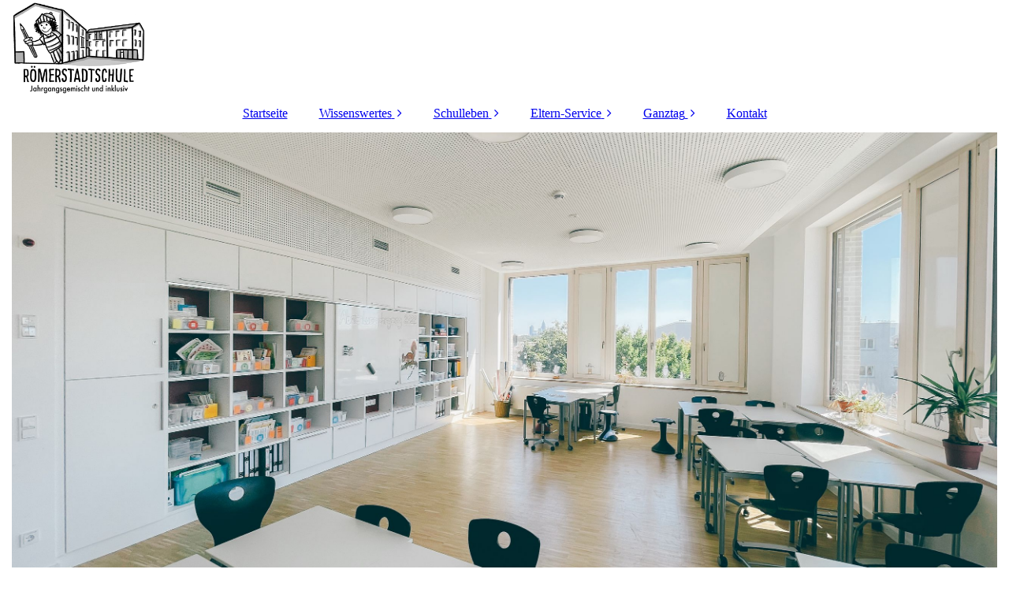

--- FILE ---
content_type: text/html; charset=utf-8
request_url: http://www.xn--rmerstadtschule-8sb.de/studio/
body_size: 37096
content:
<!DOCTYPE html><html lang="de"><head><meta http-equiv="Content-Type" content="text/html; charset=UTF-8"><title>Römerstadtschule - Schulleben</title><meta name="description" content="Please enter your slogan here!"><meta name="keywords" content="Grundschule Frankfurt"><link href="https://xn--rmerstadtschule-8sb.de/studio/" rel="canonical"><meta content="Römerstadtschule - Schulleben" property="og:title"><meta content="website" property="og:type"><meta content="https://xn--rmerstadtschule-8sb.de/studio/" property="og:url"><meta content="http://www.xn--rmerstadtschule-8sb.de/.cm4all/uproc.php/0/Logo/Logo/Finales_Logo_rgb.jpg" property="og:image"/><script>
              window.beng = window.beng || {};
              window.beng.env = {
                language: "en",
                country: "US",
                mode: "deploy",
                context: "page",
                pageId: "000006094410",
                pageLanguage: "de",
                skeletonId: "",
                scope: "2002784",
                isProtected: false,
                navigationText: "Schulleben",
                instance: "1",
                common_prefix: "https://strato-editor.com",
                design_common: "https://strato-editor.com/beng/designs/",
                design_template: "sys/cm_dux_083_2",
                path_design: "https://strato-editor.com/beng/designs/data/sys/cm_dux_083_2/",
                path_res: "https://strato-editor.com/res/",
                path_bengres: "https://strato-editor.com/beng/res/",
                masterDomain: "",
                preferredDomain: "",
                preprocessHostingUri: function(uri) {
                  
                    return uri || "";
                  
                },
                hideEmptyAreas: true
              };
            </script><script xmlns="http://www.w3.org/1999/xhtml" src="https://strato-editor.com/cm4all-beng-proxy/beng-proxy.js"></script><link xmlns="http://www.w3.org/1999/xhtml" rel="stylesheet" href="https://strato-editor.com/.cm4all/e/static/3rdparty/font-awesome/css/font-awesome.min.css"></link><link rel="stylesheet" type="text/css" href="https://strato-editor.com/.cm4all/res/static/libcm4all-js-widget/3.89.7/css/widget-runtime.css" />
<link rel="stylesheet" type="text/css" href="https://strato-editor.com/.cm4all/res/static/beng-editor/5.3.138/css/deploy.css" />
<link rel="stylesheet" type="text/css" href="https://strato-editor.com/.cm4all/res/static/libcm4all-js-widget/3.89.7/css/slideshow-common.css" />
<script src="https://strato-editor.com/.cm4all/res/static/jquery-1.7/jquery.js"></script><script src="https://strato-editor.com/.cm4all/res/static/prototype-1.7.3/prototype.js"></script><script src="https://strato-editor.com/.cm4all/res/static/jslib/1.4.1/js/legacy.js"></script><script src="https://strato-editor.com/.cm4all/res/static/libcm4all-js-widget/3.89.7/js/widget-runtime.js"></script>
<script src="https://strato-editor.com/.cm4all/res/static/libcm4all-js-widget/3.89.7/js/slideshow-common.js"></script>
<script src="https://strato-editor.com/.cm4all/res/static/beng-editor/5.3.138/js/deploy.js"></script>
<script type="text/javascript" src="https://strato-editor.com/.cm4all/uro/assets/js/uro-min.js"></script><link href="https://strato-editor.com/.cm4all/designs/static/sys/cm_dux_083_2/1769040087.181666/css/main.css" rel="stylesheet" type="text/css"><meta name="viewport" content="width=device-width, initial-scale=1"><link href="https://strato-editor.com/.cm4all/designs/static/sys/cm_dux_083_2/1769040087.181666/css/responsive.css" rel="stylesheet" type="text/css"><link href="https://strato-editor.com/.cm4all/designs/static/sys/cm_dux_083_2/1769040087.181666/css/cm-templates-global-style.css" rel="stylesheet" type="text/css"><script type="text/javascript" src="https://strato-editor.com/.cm4all/designs/static/sys/cm_dux_083_2/1769040087.181666/js/effects.js"></script><script type="text/javascript" src="https://strato-editor.com/.cm4all/designs/static/sys/cm_dux_083_2/1769040087.181666/js/cm_template-focus-point.js"></script><link href="/.cm4all/handler.php/vars.css?v=20240904153032" type="text/css" rel="stylesheet"><style type="text/css">.cm-logo {background-image: url("/.cm4all/uproc.php/0/Logo/Logo/.Logo_mit_Untertitel.png/picture-1200?_=187bd75ed38");
        background-position: 0% 50%;
background-size: auto 100%;
background-repeat: no-repeat;
      }</style><script type="text/javascript">window.cmLogoWidgetId = "STRATP_cm4all_com_widgets_Logo_41097489";
            window.cmLogoGetCommonWidget = function (){
                return new cm4all.Common.Widget({
            base    : "/studio/index.php/",
            session : "",
            frame   : "",
            path    : "STRATP_cm4all_com_widgets_Logo_41097489"
        })
            };
            window.logoConfiguration = {
                "cm-logo-x" : "0%",
        "cm-logo-y" : "50%",
        "cm-logo-v" : "2.0",
        "cm-logo-w" : "auto",
        "cm-logo-h" : "100%",
        "cm-logo-di" : "sys/cm_dux_083_2",
        "cm-logo-u" : "uro-service://",
        "cm-logo-k" : "%7B%22ticket%22%3A%22%22%2C%22serviceId%22%3A%220%22%2C%22locale%22%3A%22%22%2C%22path%22%3A%22%2FLogo%2FLogo%22%2C%22name%22%3A%22Logo_mit_Untertitel.png%22%2C%22origin%22%3A%22list%22%2C%22type%22%3A%22image%2Fpng%22%2C%22size%22%3A%221380371%22%2C%22width%22%3A%223057%22%2C%22height%22%3A%222143%22%2C%22duration%22%3A%22%22%2C%22rotation%22%3A%22%22%2C%22task%22%3A%22none%22%2C%22progress%22%3A%22none%22%2C%22result%22%3A%22ok%22%2C%22source%22%3A%22%22%2C%22start%22%3A%22187bd75ed38%22%2C%22now%22%3A%22187bd765fcb%22%2C%22_folder%22%3Atrue%2C%22_hidden%22%3Afalse%2C%22_hash%22%3A%22c4e5ebc5%22%2C%22_update%22%3A0%2C%22_media%22%3A%22image%22%2C%22_extension%22%3A%22%22%2C%22_xlate%22%3A%22Logo_mit_Untertitel.png%22%2C%22_index%22%3A1%2C%22_selected%22%3Atrue%7D",
        "cm-logo-bc" : "",
        "cm-logo-ln" : "/start/index.php/",
        "cm-logo-ln$" : "home",
        "cm-logo-hi" : false
        ,
        _logoBaseUrl : "uro-service:\/\/",
        _logoPath : "%7B%22ticket%22%3A%22%22%2C%22serviceId%22%3A%220%22%2C%22locale%22%3A%22%22%2C%22path%22%3A%22%2FLogo%2FLogo%22%2C%22name%22%3A%22Logo_mit_Untertitel.png%22%2C%22origin%22%3A%22list%22%2C%22type%22%3A%22image%2Fpng%22%2C%22size%22%3A%221380371%22%2C%22width%22%3A%223057%22%2C%22height%22%3A%222143%22%2C%22duration%22%3A%22%22%2C%22rotation%22%3A%22%22%2C%22task%22%3A%22none%22%2C%22progress%22%3A%22none%22%2C%22result%22%3A%22ok%22%2C%22source%22%3A%22%22%2C%22start%22%3A%22187bd75ed38%22%2C%22now%22%3A%22187bd765fcb%22%2C%22_folder%22%3Atrue%2C%22_hidden%22%3Afalse%2C%22_hash%22%3A%22c4e5ebc5%22%2C%22_update%22%3A0%2C%22_media%22%3A%22image%22%2C%22_extension%22%3A%22%22%2C%22_xlate%22%3A%22Logo_mit_Untertitel.png%22%2C%22_index%22%3A1%2C%22_selected%22%3Atrue%7D"
        };
            jQuery(document).ready(function() {
                var href = (beng.env.mode == "deploy" ? "/" : "/start/index.php/");
                jQuery(".cm-logo").wrap("<a style='text-decoration: none;' href='" + href + "'></a>");
            });
            
          jQuery(document).ready(function() {
            var logoElement = jQuery(".cm-logo");
            logoElement.attr("role", "img");
            logoElement.attr("tabindex", "0");
            logoElement.attr("aria-label", "logo");
          });
        </script><link rel="icon" href="data:;base64,iVBORw0KGgo="/><style id="cm_table_styles"></style><style id="cm_background_queries"></style><script type="application/x-cm4all-cookie-consent" data-code=""></script></head><body ondrop="return false;" class=" device-desktop cm-deploy cm-deploy-342 cm-deploy-4x"><div class="cm-background" data-cm-qa-bg="image"></div><div class="cm-background-video" data-cm-qa-bg="video"></div><div class="cm-background-effects" data-cm-qa-bg="effect"></div><div class="page_wrapper cm-templates-container"><header><div class="head_wrapper"><div class="cm_can_be_empty cm-logo" id="logo"></div></div><nav class="mobile_navigation"><a href="javascript:void(0);"></a></nav><nav class="navigation_wrapper cm_with_forcesub" id="cm_navigation"><ul id="cm_mainnavigation"><li id="cm_navigation_pid_6094415"><a title="Startseite" href="/start/" class="cm_anchor">Startseite</a></li><li id="cm_navigation_pid_6094414" class="cm_has_subnavigation"><a title="Wissenswertes" href="/service/" class="cm_anchor">Wissenswertes</a><ul class="cm_subnavigation" id="cm_subnavigation_pid_6094414"><li id="cm_navigation_pid_6094413"><a title="Römerstadtschule" href="/service/fotoabzuege/" class="cm_anchor">Römerstadtschule</a></li><li id="cm_navigation_pid_6094412"><a title="Entwicklung der Römerstadtschule" href="/service/bewerbungsfotos/" class="cm_anchor">Entwicklung der Römerstadtschule</a></li><li id="cm_navigation_pid_6168826"><a title="Selbstständige Schule" href="/Wissenswertes/Selbststaendige-Schule/" class="cm_anchor">Selbstständige Schule</a></li><li id="cm_navigation_pid_6094411"><a title="Eckpfeiler der Schule" href="/service/eventfotografie/" class="cm_anchor">Eckpfeiler der Schule</a></li><li id="cm_navigation_pid_6094798"><a title="Lehren und Lernen" href="/Wissenswertes/Lehren-und-Lernen/" class="cm_anchor">Lehren und Lernen</a></li></ul></li><li id="cm_navigation_pid_6094410" class="cm_current cm_has_subnavigation"><a title="Schulleben" href="/studio/" class="cm_anchor">Schulleben</a><ul class="cm_subnavigation" id="cm_subnavigation_pid_6094410"><li id="cm_navigation_pid_6175561"><a title="Inklusion" href="/Schulleben/Inklusion/" class="cm_anchor">Inklusion</a></li><li id="cm_navigation_pid_6181926"><a title="Schulsozialarbeit" href="/Schulleben/Schulsozialarbeit/" class="cm_anchor">Schulsozialarbeit</a></li><li id="cm_navigation_pid_6769334"><a title="Schulhund" href="/Schulleben/Schulhund/" class="cm_anchor">Schulhund</a></li><li id="cm_navigation_pid_6175559"><a title="Bücherei" href="/Schulleben/Buecherei/" class="cm_anchor">Bücherei</a></li><li id="cm_navigation_pid_6168799"><a title="Hospitation" href="/Schulleben/Hospitation/" class="cm_anchor">Hospitation</a></li></ul></li><li id="cm_navigation_pid_6094409" class="cm_has_subnavigation"><a title="Eltern-Service" href="/verleih/" class="cm_anchor">Eltern-Service</a><ul class="cm_subnavigation" id="cm_subnavigation_pid_6094409"><li id="cm_navigation_pid_6167894"><a title="Einschulung" href="/Eltern-Service/Einschulung/" class="cm_anchor">Einschulung</a></li><li id="cm_navigation_pid_6167896"><a title="Übergang 4 nach 5" href="/Eltern-Service/Uebergang-4-nach-5/" class="cm_anchor">Übergang 4 nach 5</a></li><li id="cm_navigation_pid_6175549"><a title="Elterncafé" href="/Eltern-Service/Elterncafe/" class="cm_anchor">Elterncafé</a></li><li id="cm_navigation_pid_6175550"><a title="Schulelternbeirat" href="/Eltern-Service/Schulelternbeirat/" class="cm_anchor">Schulelternbeirat</a></li><li id="cm_navigation_pid_6175552"><a title="Förderverein" href="/Eltern-Service/Foerderverein/" class="cm_anchor">Förderverein</a></li></ul></li><li id="cm_navigation_pid_6094406" class="cm_has_subnavigation"><a title="Ganztag" href="/preise/" class="cm_anchor">Ganztag</a><ul class="cm_subnavigation" id="cm_subnavigation_pid_6094406"><li id="cm_navigation_pid_6168860"><a title="Nachmittagsangebot" href="/Ganztag/Nachmittagsangebot/" class="cm_anchor">Nachmittagsangebot</a></li><li id="cm_navigation_pid_6963416"><a title="ESB" href="/Ganztag/ESB/" class="cm_anchor">ESB</a></li></ul></li><li id="cm_navigation_pid_6094403"><a title="Kontakt" href="/kontakt/" class="cm_anchor">Kontakt</a></li></ul></nav><div class="cm-template-keyvisual__media cm_can_be_empty cm-kv-0" id="keyvisual"><div class="title_wrapper cm-templates-title-container cm_can_be_empty"><div class="title cm-templates-heading__title cm_can_be_empty" id="title" style=""> </div><div class="subtitle cm-templates-heading__subtitle cm_can_be_empty" id="subtitle" style=""> </div></div></div></header><div class="cm-template-content content_wrapper"><main class="cm-template-content__main design-content design_content cm-templates-text" id="content_main" data-cm-hintable="yes"><h2><span style='font-size: 28px; font-family: "Rampart One";'>Schulleben</span></h2><p style="text-align: justify;">Auf den folgenden Seiten bieten wir umfangreiche Informationen, um das Schulleben optimal zu gestalten. Erfahren Sie unter anderem mehr über das Thema Inklusion, Schulsozialarbeit sowie die gemeinsame Arbeit mit einem Schulhund.  </p><div class="clearFloating" style="clear:both;height: 0px; width: auto;"></div><div id="widgetcontainer_STRATP_com_cm4all_wdn_Button_44559758" class="cm_widget com_cm4all_wdn_Button cm_widget_float_left" style="width:38.2%; max-width:100%; "><div class="cm_widget_anchor"><a name="STRATP_com_cm4all_wdn_Button_44559758" id="widgetanchor_STRATP_com_cm4all_wdn_Button_44559758"><!--com.cm4all.wdn.Button--></a></div><script type="text/javascript">
window.cm4all.widgets.register( '/studio/index.php/', '', '', 'STRATP_com_cm4all_wdn_Button_44559758');
</script>
		<script type="text/javascript">
	(function() {

		var links = ["@\/css\/show.min.css?v=15.css"];
		for( var i=0; i<links.length; i++) {
			if( links[i].indexOf( '@')==0) {
				links[i] = "/.cm4all/widgetres.php/com.cm4all.wdn.Button/" + links[i].substring( 2);
			} else if( links[i].indexOf( '/')!=0) {
				links[i] = window.cm4all.widgets[ 'STRATP_com_cm4all_wdn_Button_44559758'].url( links[i]);
			}
		}
		cm4all.Common.loadCss( links);

		var scripts = [];
		for( var i=0; i<scripts.length; i++) {
			if( scripts[i].indexOf( '@')==0) {
				scripts[i] = "/.cm4all/widgetres.php/com.cm4all.wdn.Button/" + scripts[i].substring( 2);
			} else if( scripts[i].indexOf( '/')!=0) {
				scripts[i] = window.cm4all.widgets[ 'STRATP_com_cm4all_wdn_Button_44559758'].url( scripts[i]);
			}
		}

		var deferred = jQuery.Deferred();
		window.cm4all.widgets[ 'STRATP_com_cm4all_wdn_Button_44559758'].ready = (function() {
			var ready = function ready( handler) {
				deferred.done( handler);
			};
			return deferred.promise( ready);
		})();
		cm4all.Common.requireLibrary( scripts, function() {
			deferred.resolveWith( window.cm4all.widgets[ 'STRATP_com_cm4all_wdn_Button_44559758']);
		});
	})();
</script>    <a
      class="cm-widget-button_2 cm-w_btn-hover-border "
      id="C_STRATP_com_cm4all_wdn_Button_44559758__-base"
       href="/Schulleben/Inklusion/index.php/"     style="
      border-radius: 10px;border-color: rgba(40,40,40,1);background-color: rgba(56,85,112,1);padding: 10px 15px;width: 230px;font-size: 25px;;    "
    onMouseOut="this.style.boxShadow='none';"onMouseOver="this.style.boxShadow='inset 0px 0px 0px 1px rgba(40,40,40,1)';"  >
    <span
      style="color: rgba(255,255,255,1);"
    >Inklusion</span>
  </a>

  
</div><p><br></p><div class="clearFloating" style="clear:both;height: 0px; width: auto;"></div><div id="widgetcontainer_STRATP_com_cm4all_wdn_Button_44559767" class="cm_widget com_cm4all_wdn_Button cm_widget_float_left" style="width:38.2%; max-width:100%; "><div class="cm_widget_anchor"><a name="STRATP_com_cm4all_wdn_Button_44559767" id="widgetanchor_STRATP_com_cm4all_wdn_Button_44559767"><!--com.cm4all.wdn.Button--></a></div><script type="text/javascript">
window.cm4all.widgets.register( '/studio/index.php/', '', '', 'STRATP_com_cm4all_wdn_Button_44559767');
</script>
		<script type="text/javascript">
	(function() {

		var links = ["@\/css\/show.min.css?v=15.css"];
		for( var i=0; i<links.length; i++) {
			if( links[i].indexOf( '@')==0) {
				links[i] = "/.cm4all/widgetres.php/com.cm4all.wdn.Button/" + links[i].substring( 2);
			} else if( links[i].indexOf( '/')!=0) {
				links[i] = window.cm4all.widgets[ 'STRATP_com_cm4all_wdn_Button_44559767'].url( links[i]);
			}
		}
		cm4all.Common.loadCss( links);

		var scripts = [];
		for( var i=0; i<scripts.length; i++) {
			if( scripts[i].indexOf( '@')==0) {
				scripts[i] = "/.cm4all/widgetres.php/com.cm4all.wdn.Button/" + scripts[i].substring( 2);
			} else if( scripts[i].indexOf( '/')!=0) {
				scripts[i] = window.cm4all.widgets[ 'STRATP_com_cm4all_wdn_Button_44559767'].url( scripts[i]);
			}
		}

		var deferred = jQuery.Deferred();
		window.cm4all.widgets[ 'STRATP_com_cm4all_wdn_Button_44559767'].ready = (function() {
			var ready = function ready( handler) {
				deferred.done( handler);
			};
			return deferred.promise( ready);
		})();
		cm4all.Common.requireLibrary( scripts, function() {
			deferred.resolveWith( window.cm4all.widgets[ 'STRATP_com_cm4all_wdn_Button_44559767']);
		});
	})();
</script>    <a
      class="cm-widget-button_2 cm-w_btn-hover-border "
      id="C_STRATP_com_cm4all_wdn_Button_44559767__-base"
       href="/Schulleben/Schulsozialarbeit/index.php/"     style="
      border-radius: 10px;border-color: rgba(40,40,40,1);background-color: rgba(56,85,112,1);padding: 10px 15px;width: 230px;font-size: 25px;;    "
    onMouseOut="this.style.boxShadow='none';"onMouseOver="this.style.boxShadow='inset 0px 0px 0px 1px rgba(40,40,40,1)';"  >
    <span
      style="color: rgba(255,255,255,1);"
    >Schulsozialarbeit</span>
  </a>

  
</div><p><br></p><div class="clearFloating" style="clear:both;height: 0px; width: auto;"></div><div id="widgetcontainer_STRATP_com_cm4all_wdn_Button_44559883" class="cm_widget com_cm4all_wdn_Button cm_widget_float_left" style="width:38.2%; max-width:100%; "><div class="cm_widget_anchor"><a name="STRATP_com_cm4all_wdn_Button_44559883" id="widgetanchor_STRATP_com_cm4all_wdn_Button_44559883"><!--com.cm4all.wdn.Button--></a></div><script type="text/javascript">
window.cm4all.widgets.register( '/studio/index.php/', '', '', 'STRATP_com_cm4all_wdn_Button_44559883');
</script>
		<script type="text/javascript">
	(function() {

		var links = ["@\/css\/show.min.css?v=15.css"];
		for( var i=0; i<links.length; i++) {
			if( links[i].indexOf( '@')==0) {
				links[i] = "/.cm4all/widgetres.php/com.cm4all.wdn.Button/" + links[i].substring( 2);
			} else if( links[i].indexOf( '/')!=0) {
				links[i] = window.cm4all.widgets[ 'STRATP_com_cm4all_wdn_Button_44559883'].url( links[i]);
			}
		}
		cm4all.Common.loadCss( links);

		var scripts = [];
		for( var i=0; i<scripts.length; i++) {
			if( scripts[i].indexOf( '@')==0) {
				scripts[i] = "/.cm4all/widgetres.php/com.cm4all.wdn.Button/" + scripts[i].substring( 2);
			} else if( scripts[i].indexOf( '/')!=0) {
				scripts[i] = window.cm4all.widgets[ 'STRATP_com_cm4all_wdn_Button_44559883'].url( scripts[i]);
			}
		}

		var deferred = jQuery.Deferred();
		window.cm4all.widgets[ 'STRATP_com_cm4all_wdn_Button_44559883'].ready = (function() {
			var ready = function ready( handler) {
				deferred.done( handler);
			};
			return deferred.promise( ready);
		})();
		cm4all.Common.requireLibrary( scripts, function() {
			deferred.resolveWith( window.cm4all.widgets[ 'STRATP_com_cm4all_wdn_Button_44559883']);
		});
	})();
</script>    <a
      class="cm-widget-button_2 cm-w_btn-hover-border "
      id="C_STRATP_com_cm4all_wdn_Button_44559883__-base"
       href="/Schulleben/Schulhund/index.php/"     style="
      border-radius: 10px;border-color: rgba(40,40,40,1);background-color: rgba(56,85,112,1);padding: 10px 15px;width: 230px;font-size: 25px;;    "
    onMouseOut="this.style.boxShadow='none';"onMouseOver="this.style.boxShadow='inset 0px 0px 0px 1px rgba(40,40,40,1)';"  >
    <span
      style="color: rgba(255,255,255,1);"
    >Schulhund</span>
  </a>

  
</div><p><br></p><div class="clearFloating" style="clear:both;height: 0px; width: auto;"></div><div id="widgetcontainer_STRATP_com_cm4all_wdn_Button_44559886" class="cm_widget com_cm4all_wdn_Button cm_widget_float_left" style="width:38.2%; max-width:100%; "><div class="cm_widget_anchor"><a name="STRATP_com_cm4all_wdn_Button_44559886" id="widgetanchor_STRATP_com_cm4all_wdn_Button_44559886"><!--com.cm4all.wdn.Button--></a></div><script type="text/javascript">
window.cm4all.widgets.register( '/studio/index.php/', '', '', 'STRATP_com_cm4all_wdn_Button_44559886');
</script>
		<script type="text/javascript">
	(function() {

		var links = ["@\/css\/show.min.css?v=15.css"];
		for( var i=0; i<links.length; i++) {
			if( links[i].indexOf( '@')==0) {
				links[i] = "/.cm4all/widgetres.php/com.cm4all.wdn.Button/" + links[i].substring( 2);
			} else if( links[i].indexOf( '/')!=0) {
				links[i] = window.cm4all.widgets[ 'STRATP_com_cm4all_wdn_Button_44559886'].url( links[i]);
			}
		}
		cm4all.Common.loadCss( links);

		var scripts = [];
		for( var i=0; i<scripts.length; i++) {
			if( scripts[i].indexOf( '@')==0) {
				scripts[i] = "/.cm4all/widgetres.php/com.cm4all.wdn.Button/" + scripts[i].substring( 2);
			} else if( scripts[i].indexOf( '/')!=0) {
				scripts[i] = window.cm4all.widgets[ 'STRATP_com_cm4all_wdn_Button_44559886'].url( scripts[i]);
			}
		}

		var deferred = jQuery.Deferred();
		window.cm4all.widgets[ 'STRATP_com_cm4all_wdn_Button_44559886'].ready = (function() {
			var ready = function ready( handler) {
				deferred.done( handler);
			};
			return deferred.promise( ready);
		})();
		cm4all.Common.requireLibrary( scripts, function() {
			deferred.resolveWith( window.cm4all.widgets[ 'STRATP_com_cm4all_wdn_Button_44559886']);
		});
	})();
</script>    <a
      class="cm-widget-button_2 cm-w_btn-hover-border "
      id="C_STRATP_com_cm4all_wdn_Button_44559886__-base"
       href="/Schulleben/Buecherei/index.php/"     style="
      border-radius: 10px;border-color: rgba(40,40,40,1);background-color: rgba(56,85,112,1);padding: 10px 15px;width: 230px;font-size: 25px;;    "
    onMouseOut="this.style.boxShadow='none';"onMouseOver="this.style.boxShadow='inset 0px 0px 0px 1px rgba(40,40,40,1)';"  >
    <span
      style="color: rgba(255,255,255,1);"
    >Bücherei</span>
  </a>

  
</div><p><br></p><div class="clearFloating" style="clear:both;height: 0px; width: auto;"></div><div id="widgetcontainer_STRATP_com_cm4all_wdn_Button_44559891" class="cm_widget com_cm4all_wdn_Button cm_widget_float_left" style="width:38.2%; max-width:100%; "><div class="cm_widget_anchor"><a name="STRATP_com_cm4all_wdn_Button_44559891" id="widgetanchor_STRATP_com_cm4all_wdn_Button_44559891"><!--com.cm4all.wdn.Button--></a></div><script type="text/javascript">
window.cm4all.widgets.register( '/studio/index.php/', '', '', 'STRATP_com_cm4all_wdn_Button_44559891');
</script>
		<script type="text/javascript">
	(function() {

		var links = ["@\/css\/show.min.css?v=15.css"];
		for( var i=0; i<links.length; i++) {
			if( links[i].indexOf( '@')==0) {
				links[i] = "/.cm4all/widgetres.php/com.cm4all.wdn.Button/" + links[i].substring( 2);
			} else if( links[i].indexOf( '/')!=0) {
				links[i] = window.cm4all.widgets[ 'STRATP_com_cm4all_wdn_Button_44559891'].url( links[i]);
			}
		}
		cm4all.Common.loadCss( links);

		var scripts = [];
		for( var i=0; i<scripts.length; i++) {
			if( scripts[i].indexOf( '@')==0) {
				scripts[i] = "/.cm4all/widgetres.php/com.cm4all.wdn.Button/" + scripts[i].substring( 2);
			} else if( scripts[i].indexOf( '/')!=0) {
				scripts[i] = window.cm4all.widgets[ 'STRATP_com_cm4all_wdn_Button_44559891'].url( scripts[i]);
			}
		}

		var deferred = jQuery.Deferred();
		window.cm4all.widgets[ 'STRATP_com_cm4all_wdn_Button_44559891'].ready = (function() {
			var ready = function ready( handler) {
				deferred.done( handler);
			};
			return deferred.promise( ready);
		})();
		cm4all.Common.requireLibrary( scripts, function() {
			deferred.resolveWith( window.cm4all.widgets[ 'STRATP_com_cm4all_wdn_Button_44559891']);
		});
	})();
</script>    <a
      class="cm-widget-button_2 cm-w_btn-hover-border "
      id="C_STRATP_com_cm4all_wdn_Button_44559891__-base"
       href="/Schulleben/Hospitation/index.php/"     style="
      border-radius: 10px;border-color: rgba(40,40,40,1);background-color: rgba(56,85,112,1);padding: 10px 15px;width: 230px;font-size: 25px;;    "
    onMouseOut="this.style.boxShadow='none';"onMouseOver="this.style.boxShadow='inset 0px 0px 0px 1px rgba(40,40,40,1)';"  >
    <span
      style="color: rgba(255,255,255,1);"
    >Hospitation</span>
  </a>

  
</div><p><br></p><p><br></p><p><br></p><div id="cm_bottom_clearer" style="clear: both;" contenteditable="false"></div></main><div class="sidebar_wrapper cm-templates-sidebar-one cm_can_be_empty"><aside class="sidebar cm_can_be_empty" id="widgetbar_page_1" data-cm-hintable="yes"><p> </p></aside><aside class="sidebar cm_can_be_empty" id="widgetbar_site_1" data-cm-hintable="yes"><p><br></p></aside></div></div><div class="footer_wrapper cm-templates-footer cm_can_be_empty"><footer class="cm_can_be_empty" id="footer" data-cm-hintable="yes"><div style="text-align: center;"><span style="font-family: Arial, sans-serif;"><a href="/kontakt/" class="cm_anchor">Kontakt</a>      <a href="/impressum/" class="cm_anchor">Impressum</a>     <a href="/datenschutz/" class="cm_anchor">Datenschutzerklärung</a>   </span></div><div><br></div><div></div></footer></div></div><script type="text/javascript" src="https://strato-editor.com/.cm4all/designs/static/sys/cm_dux_083_2/1769040087.181666/js/cm-templates-global-script.js"></script><div class="cm_widget_anchor"><a name="STRATP_cm4all_com_widgets_CookiePolicy_41097491" id="widgetanchor_STRATP_cm4all_com_widgets_CookiePolicy_41097491"><!--cm4all.com.widgets.CookiePolicy--></a></div><div style="display:none" class="cm-wp-container cm4all-cookie-policy-placeholder-template"><div class="cm-wp-header"><h4 class="cm-wp-header__headline">Externe Inhalte</h4><p class="cm-wp-header__text">Die an dieser Stelle vorgesehenen Inhalte können aufgrund Ihrer aktuellen <a class="cm-wp-header__link" href="#" onclick="openCookieSettings();return false;">Cookie-Einstellungen</a> nicht angezeigt werden.</p></div><div class="cm-wp-content"><div class="cm-wp-content__control"><label aria-checked="false" role="switch" tabindex="0" class="cm-wp-content-switcher"><input tabindex="-1" type="checkbox" class="cm-wp-content-switcher__checkbox" /><span class="cm-wp-content-switcher__label">Drittanbieter-Inhalte</span></label></div><p class="cm-wp-content__text">Diese Webseite bietet möglicherweise Inhalte oder Funktionalitäten an, die von Drittanbietern eigenverantwortlich zur Verfügung gestellt werden. Diese Drittanbieter können eigene Cookies setzen, z.B. um die Nutzeraktivität zu verfolgen oder ihre Angebote zu personalisieren und zu optimieren.</p></div></div><div aria-labelledby="cookieSettingsDialogTitle" role="dialog" style="position: fixed;" class="cm-cookie-container cm-hidden" id="cookieSettingsDialog"><div class="cm-cookie-header"><h4 id="cookieSettingsDialogTitle" class="cm-cookie-header__headline">Cookie-Einstellungen</h4><div autofocus="autofocus" tabindex="0" role="button" class="cm-cookie-header__close-button" title="Schließen"></div></div><div aria-describedby="cookieSettingsDialogContent" class="cm-cookie-content"><p id="cookieSettingsDialogContent" class="cm-cookie-content__text">Diese Webseite verwendet Cookies, um Besuchern ein optimales Nutzererlebnis zu bieten. Bestimmte Inhalte von Drittanbietern werden nur angezeigt, wenn die entsprechende Option aktiviert ist. Die Datenverarbeitung kann dann auch in einem Drittland erfolgen. Weitere Informationen hierzu in der Datenschutzerklärung.</p><div class="cm-cookie-content__controls"><div class="cm-cookie-controls-container"><div class="cm-cookie-controls cm-cookie-controls--essential"><div class="cm-cookie-flex-wrapper"><label aria-details="cookieSettingsEssentialDetails" aria-labelledby="cookieSettingsEssentialLabel" aria-checked="true" role="switch" tabindex="0" class="cm-cookie-switch-wrapper"><input tabindex="-1" id="cookieSettingsEssential" type="checkbox" disabled="disabled" checked="checked" /><span></span></label><div class="cm-cookie-expand-wrapper"><span id="cookieSettingsEssentialLabel">Technisch notwendige</span><div tabindex="0" aria-controls="cookieSettingsEssentialDetails" aria-expanded="false" role="button" class="cm-cookie-content-expansion-button" title="Erweitern / Zuklappen"></div></div></div><div class="cm-cookie-content-expansion-text" id="cookieSettingsEssentialDetails">Diese Cookies sind zum Betrieb der Webseite notwendig, z.B. zum Schutz vor Hackerangriffen und zur Gewährleistung eines konsistenten und der Nachfrage angepassten Erscheinungsbilds der Seite.</div></div><div class="cm-cookie-controls cm-cookie-controls--statistic"><div class="cm-cookie-flex-wrapper"><label aria-details="cookieSettingsStatisticsDetails" aria-labelledby="cookieSettingsStatisticsLabel" aria-checked="false" role="switch" tabindex="0" class="cm-cookie-switch-wrapper"><input tabindex="-1" id="cookieSettingsStatistics" type="checkbox" /><span></span></label><div class="cm-cookie-expand-wrapper"><span id="cookieSettingsStatisticsLabel">Analytische</span><div tabindex="0" aria-controls="cookieSettingsStatisticsDetails" aria-expanded="false" role="button" class="cm-cookie-content-expansion-button" title="Erweitern / Zuklappen"></div></div></div><div class="cm-cookie-content-expansion-text" id="cookieSettingsStatisticsDetails">Diese Cookies werden verwendet, um das Nutzererlebnis weiter zu optimieren. Hierunter fallen auch Statistiken, die dem Webseitenbetreiber von Drittanbietern zur Verfügung gestellt werden, sowie die Ausspielung von personalisierter Werbung durch die Nachverfolgung der Nutzeraktivität über verschiedene Webseiten.</div></div><div class="cm-cookie-controls cm-cookie-controls--third-party"><div class="cm-cookie-flex-wrapper"><label aria-details="cookieSettingsThirdpartyDetails" aria-labelledby="cookieSettingsThirdpartyLabel" aria-checked="false" role="switch" tabindex="0" class="cm-cookie-switch-wrapper"><input tabindex="-1" id="cookieSettingsThirdparty" type="checkbox" /><span></span></label><div class="cm-cookie-expand-wrapper"><span id="cookieSettingsThirdpartyLabel">Drittanbieter-Inhalte</span><div tabindex="0" aria-controls="cookieSettingsThirdpartyDetails" aria-expanded="false" role="button" class="cm-cookie-content-expansion-button" title="Erweitern / Zuklappen"></div></div></div><div class="cm-cookie-content-expansion-text" id="cookieSettingsThirdpartyDetails">Diese Webseite bietet möglicherweise Inhalte oder Funktionalitäten an, die von Drittanbietern eigenverantwortlich zur Verfügung gestellt werden. Diese Drittanbieter können eigene Cookies setzen, z.B. um die Nutzeraktivität zu verfolgen oder ihre Angebote zu personalisieren und zu optimieren.</div></div></div><div class="cm-cookie-content-button"><div tabindex="0" role="button" onclick="rejectAllCookieTypes(); setTimeout(saveCookieSettings, 400);" class="cm-cookie-button cm-cookie-content-button--reject-all"><span>Ablehnen</span></div><div tabindex="0" role="button" onclick="selectAllCookieTypes(); setTimeout(saveCookieSettings, 400);" class="cm-cookie-button cm-cookie-content-button--accept-all"><span>Alle akzeptieren</span></div><div tabindex="0" role="button" onclick="saveCookieSettings();" class="cm-cookie-button cm-cookie-content-button--save"><span>Speichern</span></div></div></div></div></div><script type="text/javascript">
      Common.loadCss("/.cm4all/widgetres.php/cm4all.com.widgets.CookiePolicy/show.css?v=3.3.38");
    </script><script data-tracking="false" data-cookie-settings-enabled="true" src="/.cm4all/widgetres.php/cm4all.com.widgets.CookiePolicy/show.js?v=3.3.38" defer="defer" id="cookieSettingsScript"></script><noscript ><div style="position:absolute;bottom:0;" id="statdiv"><img alt="" height="1" width="1" src="https://strato-editor.com/.cm4all/_pixel.img?site=2023333-2Q2yRuCB&amp;page=pid_6094410&amp;path=%2Fstudio%2Findex.php%2F&amp;nt=Schulleben"/></div></noscript><script  type="text/javascript">//<![CDATA[
            document.body.insertAdjacentHTML('beforeend', '<div style="position:absolute;bottom:0;" id="statdiv"><img alt="" height="1" width="1" src="https://strato-editor.com/.cm4all/_pixel.img?site=2023333-2Q2yRuCB&amp;page=pid_6094410&amp;path=%2Fstudio%2Findex.php%2F&amp;nt=Schulleben&amp;domain='+escape(document.location.hostname)+'&amp;ref='+escape(document.referrer)+'"/></div>');
        //]]></script><div xmlns="http://www.w3.org/1999/xhtml" class="cm-smart-access-button call"><a href="tel:+49 69 212 34978 " target=""><div class="icon"><i class="fa fa-call" aria-hidden="true"></i></div></a></div><div style="display: none;" id="keyvisualWidgetVideosContainer"></div><style type="text/css">.cm-kv-0 {
background-color: ;
background-position: 52.27882037533512% 59.642857142857146%;
background-size: 100% auto;
background-repeat: no-repeat;
}
            @media(min-width: 100px), (min-resolution: 72dpi), (-webkit-min-device-pixel-ratio: 1) {.cm-kv-0{background-image:url("/.cm4all/uproc.php/0/Geb%C3%A4ude/.Klassenzimmer.jpg/picture-200?_=183ec109fc0");}}@media(min-width: 100px), (min-resolution: 144dpi), (-webkit-min-device-pixel-ratio: 2) {.cm-kv-0{background-image:url("/.cm4all/uproc.php/0/Geb%C3%A4ude/.Klassenzimmer.jpg/picture-400?_=183ec109fc0");}}@media(min-width: 200px), (min-resolution: 72dpi), (-webkit-min-device-pixel-ratio: 1) {.cm-kv-0{background-image:url("/.cm4all/uproc.php/0/Geb%C3%A4ude/.Klassenzimmer.jpg/picture-400?_=183ec109fc0");}}@media(min-width: 200px), (min-resolution: 144dpi), (-webkit-min-device-pixel-ratio: 2) {.cm-kv-0{background-image:url("/.cm4all/uproc.php/0/Geb%C3%A4ude/.Klassenzimmer.jpg/picture-800?_=183ec109fc0");}}@media(min-width: 400px), (min-resolution: 72dpi), (-webkit-min-device-pixel-ratio: 1) {.cm-kv-0{background-image:url("/.cm4all/uproc.php/0/Geb%C3%A4ude/.Klassenzimmer.jpg/picture-800?_=183ec109fc0");}}@media(min-width: 400px), (min-resolution: 144dpi), (-webkit-min-device-pixel-ratio: 2) {.cm-kv-0{background-image:url("/.cm4all/uproc.php/0/Geb%C3%A4ude/.Klassenzimmer.jpg/picture-1200?_=183ec109fc0");}}@media(min-width: 600px), (min-resolution: 72dpi), (-webkit-min-device-pixel-ratio: 1) {.cm-kv-0{background-image:url("/.cm4all/uproc.php/0/Geb%C3%A4ude/.Klassenzimmer.jpg/picture-1200?_=183ec109fc0");}}@media(min-width: 600px), (min-resolution: 144dpi), (-webkit-min-device-pixel-ratio: 2) {.cm-kv-0{background-image:url("/.cm4all/uproc.php/0/Geb%C3%A4ude/.Klassenzimmer.jpg/picture-1600?_=183ec109fc0");}}@media(min-width: 800px), (min-resolution: 72dpi), (-webkit-min-device-pixel-ratio: 1) {.cm-kv-0{background-image:url("/.cm4all/uproc.php/0/Geb%C3%A4ude/.Klassenzimmer.jpg/picture-1600?_=183ec109fc0");}}@media(min-width: 800px), (min-resolution: 144dpi), (-webkit-min-device-pixel-ratio: 2) {.cm-kv-0{background-image:url("/.cm4all/uproc.php/0/Geb%C3%A4ude/.Klassenzimmer.jpg/picture-2600?_=183ec109fc0");}}
</style><style type="text/css">
			#keyvisual {
				overflow: hidden;
			}
			.kv-video-wrapper {
				width: 100%;
				height: 100%;
				position: relative;
			}
			</style><script type="text/javascript">
				jQuery(document).ready(function() {
					function moveTempVideos(slideshow, isEditorMode) {
						var videosContainer = document.getElementById('keyvisualWidgetVideosContainer');
						if (videosContainer) {
							while (videosContainer.firstChild) {
								var div = videosContainer.firstChild;
								var divPosition = div.className.substring('cm-kv-0-tempvideo-'.length);
								if (isEditorMode && parseInt(divPosition) > 1) {
									break;
								}
								videosContainer.removeChild(div);
								if (div.nodeType == Node.ELEMENT_NODE) {
									var pos = '';
									if (slideshow) {
										pos = '-' + divPosition;
									}
									var kv = document.querySelector('.cm-kv-0' + pos);
									if (kv) {
										if (!slideshow) {
											var wrapperDiv = document.createElement("div"); 
											wrapperDiv.setAttribute("class", "kv-video-wrapper");
											kv.insertBefore(wrapperDiv, kv.firstChild);
											kv = wrapperDiv;
										}
										while (div.firstChild) {
											kv.appendChild(div.firstChild);
										}
										if (!slideshow) {
											break;
										}
									}
								}
							}
						}
					}

					function kvClickAction(mode, href) {
						if (mode == 'internal') {
							if (!window.top.syntony || !/_home$/.test(window.top.syntony.bifmState)) {
								window.location.href = href;
							}
						} else if (mode == 'external') {
							var a = document.createElement('a');
							a.href = href;
							a.target = '_blank';
							a.rel = 'noreferrer noopener';
							a.click();
						}
					}

					var keyvisualElement = jQuery("[cm_type=keyvisual]");
					if(keyvisualElement.length == 0){
						keyvisualElement = jQuery("#keyvisual");
					}
					if(keyvisualElement.length == 0){
						keyvisualElement = jQuery("[class~=cm-kv-0]");
					}
				
						keyvisualElement.attr("role", "img");
						keyvisualElement.attr("tabindex", "0");
						keyvisualElement.attr("aria-label", "hauptgrafik");
					
					moveTempVideos(false, false);
					var video = document.querySelector('#keyvisual video');
					if (video) {
						video.play();
					}
				
			});
		</script></body></html>


--- FILE ---
content_type: text/css
request_url: https://strato-editor.com/.cm4all/designs/static/sys/cm_dux_083_2/1769040087.181666/css/responsive.css
body_size: 730
content:
@charset "utf-8";@media only screen and (min-width:1024px) and (max-width:1250px){.page_wrapper{width:1020px}
.title_wrapper{width:95%;bottom:20%}
.cm-templates-heading__title{font-size:6vw !important}
.cm-templates-heading__title span{font-size:6vw !important}
.cm-templates-heading__subtitle{font-size:3.5vw !important}
.cm-templates-heading__subtitle span{font-size:3.5vw !important}
#logo{width:1020px;background-position:center center !important}
.kv_wrapper{height:492px !important}
#keyvisual,#keyvisual .cm-slides-addon{width:1020px;height:492px;position:relative}
.design-content{width:100%;margin:30px 0 30px 0}
.sidebar_wrapper{width:100%;padding:20px;margin-left:-20px}
}
@media only screen and (min-width:768px) and (max-width:1023px){.page_wrapper{width:95%;position:relative}
.title_wrapper{bottom:20%;width:95%}
.cm-templates-heading__title{font-size:8vw !important}
.cm-templates-heading__title span{font-size:8vw !important}
.cm-templates-heading__subtitle{font-size:5vw !important}
.cm-templates-heading__subtitle span{font-size:5vw !important}
#logo{width:100%;background-position:center center !important}
.kv_wrapper{height:492px !important}
#keyvisual,#keyvisual .cm-slides-addon{width:100%;height:492px;position:relative}
.design-content{width:100%;margin:30px 0 30px 0}
.sidebar_wrapper{width:100%;padding:20px;margin-left:-20px}
}
@media only screen and (min-width:1px) and (max-width:767px){#keyvisual.cm-kv-mobile{height:150px}
.page_wrapper{width:100%;position:relative}
.title_wrapper{bottom:15%;width:95%}
.cm-templates-heading__title{font-size:6vw !important}
.cm-templates-heading__title span{font-size:6vw !important}
.cm-templates-heading__subtitle{font-size:3.5vw !important}
.cm-templates-heading__subtitle span{font-size:3.5vw !important}
#logo{width:100%;background-position:center center !important;position:relative}
.mobile_navigation{display:block;width:100%;text-align:center}
.mobile_navigation>a{text-decoration:none;display:block;padding:10px 20px}
#cm_navigation{display:none}
.open_navigation #cm_navigation{display:block}
.navigation_wrapper>ul{text-align:center}
.navigation_wrapper li.cm_has_subnavigation>a:after{float:none}
.navigation_wrapper>ul>li{display:block}
.navigation_wrapper>ul>li>ul{position:relative;width:100%;display:none}
.navigation_wrapper>ul>li:hover>ul{display:block}
.navigation_wrapper>ul>li>ul>li>ul{position:relative;width:100%;left:auto;top:auto;display:none}
.navigation_wrapper>ul>li:nth-child(n+5)>ul>li>ul,.navigation_wrapper>ul>li:last-child>ul>li>ul{left:auto;right:auto}
.navigation_wrapper>ul>li>ul>li:hover>ul{display:block}
.kv_wrapper{height:368px !important}
#keyvisual,#keyvisual .cm-slides-addon{width:100%;height:368px;position:relative}
.content_wrapper{padding:30px 20px}
.design-content{display:block;width:auto}
.sidebar_wrapper{display:block;width:100%;padding:10px;margin-left:-10px}
}
@media only screen and (max-width:479px){#keyvisual.cm-kv-mobile{height:150px}
.page_wrapper{width:100%;position:relative}
.title_wrapper{width:95%;bottom:20%}
.cm-templates-heading__title{font-size:8vw !important}
.cm-templates-heading__title span{font-size:8vw !important}
.cm-templates-heading__subtitle{font-size:6vw !important}
.cm-templates-heading__subtitle span{font-size:6vw !important}
#logo{width:100%;background-position:center !important;position:relative}
.navigation_wrapper>ul{text-align:center}
.navigation_wrapper li.cm_has_subnavigation>a:after{float:none}
.navigation_wrapper>ul>li{display:block}
.navigation_wrapper>ul>li>ul{position:relative;width:100%;display:none}
.navigation_wrapper>ul>li:hover>ul{display:block}
.navigation_wrapper>ul>li>ul>li>ul{position:relative;width:100%;left:auto;top:auto;display:none}
.navigation_wrapper>ul>li:nth-child(n+5)>ul>li>ul,.navigation_wrapper>ul>li:last-child>ul>li>ul{left:auto;right:auto}
.navigation_wrapper>ul>li>ul>li:hover>ul{display:block}
.kv_wrapper{height:230px !important}
#keyvisual,#keyvisual .cm-slides-addon{width:100%;height:230px;position:relative}
.content_wrapper{padding:20px 10px}
.design-content{display:block;width:auto;margin:30px 0 30px 0}
.sidebar_wrapper{display:block;width:100%;padding:10px;margin-left:-10px}
}
@media only screen and (max-width:320px){.kv_wrapper{height:154px !important}
#keyvisual,#keyvisual .cm-slides-addon{height:154px !important}
}

--- FILE ---
content_type: application/javascript
request_url: https://strato-editor.com/.cm4all/designs/static/sys/cm_dux_083_2/1769040087.181666/js/effects.js
body_size: 628
content:

jQuery(document).ready(function () {
	Common.doubleTapToGo("#cm_navigation li:has(ul)");
});


jQuery(document).ready(function (e) {
	// Mobile Navigation
	var str_mobile = jQuery('.cm_current:last > a').html() || "Navigation";
	jQuery('.mobile_navigation > a').html('<i class="fa fa-bars"></i>' + str_mobile);

	function setCmEmptyForElements(element, hiddenElement) {
		if (jQuery(element).hasClass('cm_empty')) {
			if (hiddenElement == undefined) {
				jQuery(element).addClass('cm-templates-empty');
			} else {
				jQuery(hiddenElement).addClass('cm-templates-empty');
			}
		}
	}

	setTimeout(function () {

		// CM-EMPTY 
		setCmEmptyForElements('.cm-templates-footer');
		setCmEmptyForElements('#title');
		setCmEmptyForElements('#subtitle');
		setCmEmptyForElements('#logo');
		setCmEmptyForElements('#widgetbar_page_1');
		setCmEmptyForElements('#widgetbar_site_1');


		if (jQuery('#title').hasClass('cm_empty') && jQuery('#keyvisual').hasClass('cm_empty') && jQuery('#subtitle').hasClass('cm_empty')) {
			jQuery('#keyvisual').addClass('cm-templates-empty');
		}

		if (jQuery('#logo').hasClass('cm_empty')) {
			jQuery('.head_wrapper').addClass('cm-templates-empty');
		}

		if (jQuery('#keyvisual').hasClass('cm_empty')) {
			jQuery('#keyvisual').addClass('cm-kv-mobile');
		}

		if (jQuery('#widgetbar_site_1').hasClass('cm_empty') && jQuery('#widgetbar_page_1').hasClass('cm_empty')) {
			jQuery('.sidebar_wrapper').addClass('cm-templates-empty');
			jQuery('.design-content').css('width', '100%');
		}

	}, 100);

	// Add arrow for subnavigation
	jQuery('li.cm_has_subnavigation > a').append(' <i class="fa fa-angle-right cm_nav_arrow" aria-hidden="true"></i>');

	//show mobile navigation
	jQuery('.mobile_navigation > a').click(function () {
		jQuery('body').toggleClass('open_navigation');
	});

});
